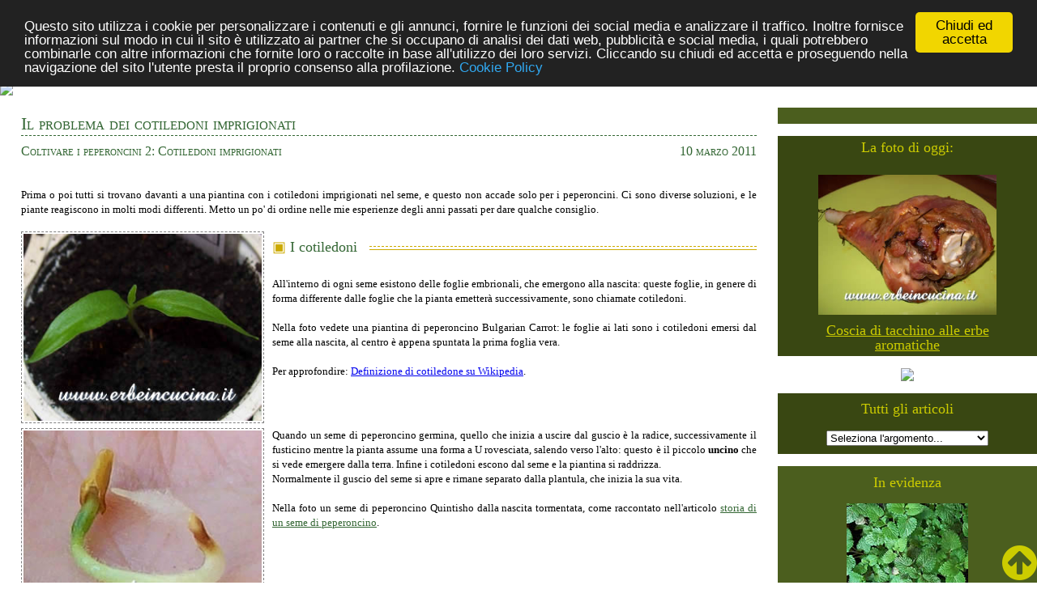

--- FILE ---
content_type: text/html; charset=utf-8
request_url: https://erbeincucina.it/679.html
body_size: 32382
content:


<!DOCTYPE html PUBLIC "-//W3C//DTD XHTML 1.0 Transitional//EN" "http://www.w3.org/TR/xhtml1/DTD/xhtml1-transitional.dtd">



<html xmlns="http://www.w3.org/1999/xhtml" >
<head><title>
	Erbe in cucina - Il problema dei cotiledoni imprigionati
</title><meta name="description" content="Erbe in cucina, esperienze di coltivazione di erbe aromatiche e officinali, peperoncini, pomodori, ortaggi in giardino, terrazzo e balcone." /><meta name="keywords" content="erbe in cucina, erbe, cucina, ricette, ricetta, ricettario, menù, menu, aromatiche, coltivazione, raccolto, conservazione, conservare, peperoncini, essiccare, pomodori, balcone, terrazzo" /><meta name="revisit" content="15 days" /><meta name="Title" content="Erbe in cucina" /><meta name="Abstract" content="Erbe in cucina, esperienze di coltivazione di erbe aromatiche e officinali, peperoncini, vegetali in giardino, terrazzo e balcone." /><meta property="og:locale" content="it_IT" /><meta property="og:locale:alternate" content="en_US" /><meta property="og:type" content="website" /><meta property="og:title" content="Erbe in cucina" /><meta property="og:description" content="Erbe in cucina, esperienze di coltivazione di erbe aromatiche e officinali, peperoncini, pomodori, ortaggi in giardino, terrazzo e balcone." /><meta property="og:url" content="http://www.erbeincucina.it/" /><meta property="og:site_name" content="Erbe in cucina" /><meta property="og:image" content="http://www.erbeincucina.it/public/1146biscottimenta.jpg" /><meta property="og:image" content="http://www.erbeincucina.it/public/1139aneto.jpg" /><meta charset="UTF-8" /><meta name="viewport" content="width=device-width, initial-scale=1" /><link href="screen.css" type="text/css" rel="stylesheet" /><link rel="stylesheet" href="https://cdnjs.cloudflare.com/ajax/libs/font-awesome/4.7.0/css/font-awesome.min.css" /><link href="http://fonts.googleapis.com/css?family=Allan" rel="stylesheet" type="text/css" /><link href="https://fonts.googleapis.com/css?family=Alex+Brush" rel="stylesheet" />


<!-- Begin Cookie Consent plugin by Silktide - http://silktide.com/cookieconsent -->
<script type="text/javascript">
    window.cookieconsent_options = {"message":"Questo sito utilizza i cookie per personalizzare i contenuti e gli annunci, fornire le funzioni dei social media e analizzare il traffico. Inoltre fornisce informazioni sul modo in cui il sito è utilizzato ai partner che si occupano di analisi dei dati web, pubblicità e social media, i quali potrebbero combinarle con altre informazioni che fornite loro o raccolte in base all'utilizzo dei loro servizi. Cliccando su chiudi ed accetta e proseguendo nella navigazione del sito l'utente presta il proprio consenso alla profilazione.","dismiss":"Chiudi ed accetta","learnMore":"Cookie Policy","link":"cookie.aspx","theme":"dark-top"};
</script>

<script type="text/javascript" src="//cdnjs.cloudflare.com/ajax/libs/cookieconsent2/1.0.10/cookieconsent.min.js"></script>

<script type="text/javascript">
// <![CDATA[
cc.initialise({
	cookies: {
		analytics: {},
		advertising: {}
	},
	settings: {
		refreshOnConsent: true,
		ignoreDoNotTrack: false,
		useSSL: false
}
});
// ]]>
</script>
<!-- End Cookie Consent plugin -->
 
</head>
<body>
<form name="aspnetForm" method="post" action="679.html" onsubmit="javascript:return WebForm_OnSubmit();" id="aspnetForm">
<div>
<input type="hidden" name="__EVENTTARGET" id="__EVENTTARGET" value="" />
<input type="hidden" name="__EVENTARGUMENT" id="__EVENTARGUMENT" value="" />
<input type="hidden" name="__LASTFOCUS" id="__LASTFOCUS" value="" />
<input type="hidden" name="__VIEWSTATE" id="__VIEWSTATE" value="/[base64]/[base64]/[base64]/[base64]/[base64]" />
</div>

<script type="text/javascript">
//<![CDATA[
var theForm = document.forms['aspnetForm'];
if (!theForm) {
    theForm = document.aspnetForm;
}
function __doPostBack(eventTarget, eventArgument) {
    if (!theForm.onsubmit || (theForm.onsubmit() != false)) {
        theForm.__EVENTTARGET.value = eventTarget;
        theForm.__EVENTARGUMENT.value = eventArgument;
        theForm.submit();
    }
}
//]]>
</script>


<script src="/WebResource.axd?d=J7FhQdViUVnVCHI6YUrtxnQgYWXjybyvpH2sBKFup9n2XeRB1TFA__OUsCNyxs82CdWhgmGpCkrYXZQ8WWDX-hwm3Wg1&amp;t=638250708092864286" type="text/javascript"></script>


<script src="/WebResource.axd?d=kmMeDuKZ6HC6HXWTd4EMYPiPNEgQrpo1G-Hn-yNdgsg576ss2yy_2iqD6GvylqUmzisG7HwwtM8agV7UoZ93RCfKXeI1&amp;t=638250708092864286" type="text/javascript"></script>
<script type="text/javascript">
//<![CDATA[
function WebForm_OnSubmit() {
if (typeof(ValidatorOnSubmit) == "function" && ValidatorOnSubmit() == false) return false;
return true;
}
//]]>
</script>

<div>

	<input type="hidden" name="__VIEWSTATEGENERATOR" id="__VIEWSTATEGENERATOR" value="4C7EBEAB" />
	<input type="hidden" name="__EVENTVALIDATION" id="__EVENTVALIDATION" value="/wEWFgKfttXpDQLW5MqlDAL428XHDQLo4/r/CAK/uNiHAwK0kpTqBQKkyKKBBgKTh/LQBgKwwOucDwKv46rZBQK/jIC3CQLZsZS8DgLEqIzVDAL57rXADQLt/PqCBQKEsOB7AsvK3IQPAuWY+NIPAqmb1+0BAoKUu+UNAvXQtqMNArqqjtIFMD7Xx0tpEqKQZDoOlsXyhzqknmg=" />
</div>
<!-- Navigation -->
<nav>
  <ul class="topnav" id="myTopnav">
    <li>

<div style="margin-top:10px; margin-left:5px;">
<input type="image" name="ctl00$LanguageSelection1$flagita" id="ctl00_LanguageSelection1_flagita" src="util/flag_ita.gif" alt="Ita" style="border-width:0px;" />
<input type="image" name="ctl00$LanguageSelection1$flageng" id="ctl00_LanguageSelection1_flageng" src="util/flag_eng.gif" alt="Eng" style="border-width:0px;" />
</div>

</li>
    <li><a href="Default.aspx">Home</a></li>
    <li><a href="gallery.aspx">Gallery</a></li>
    <li><a href="ingrediente.aspx">Elenco Ricette</a></li>
    <li><a href="indici.aspx">Navigazione veloce</a></li>
    <li><a href="posttema.aspx?arg=aromatiche">Coltivare erbe aromatiche</a></li>
    <li><a href="posttema.aspx?arg=conservare">Raccolto e conservazione</a></li>
    <li class="icon">
        <a href="javascript:void(0);"  style="font-size:15px;" onclick="myFunction()">&#9776;</a>
    </li>
  </ul>
</nav>
<script>
/* Toggle between adding and removing the "responsive" class to topnav when the user clicks on the icon */
function myFunction() {
    var x = document.getElementById("myTopnav");
    if (x.className === "topnav") {
        x.className += " responsive";
    } else {
        x.className = "topnav";
    }
}
</script>


<!-- Slide Show -->
<div class="slideshow-container">
  <img class="slideimg" src="util/slide1.jpg" />
  <img class="slideimg" src="util/slide2.jpg" />
  <img class="slideimg" src="util/slide3.jpg" />
</div>


<script>
// Automatic Slideshow - change image every 3 seconds
var myIndex = 0;
carousel();

function carousel() {
    var i;
    var x = document.getElementsByClassName("slideimg");
    for (i = 0; i < x.length; i++) {
       x[i].style.display = "none";
    }
    myIndex++;
    if (myIndex > x.length) {myIndex = 1}
    x[myIndex-1].style.display = "block";
    setTimeout(carousel, 3000);
}
</script>



<div="row">
<div class="col-9">
    
    <div id="ctl00_ContentPlaceHolder2_pnlPost">
	
        <table id="ctl00_ContentPlaceHolder2_Post1_DataList1" cellspacing="0" border="0" style="border-collapse:collapse;">
		<tr>
			<td>
    <div class="biancoflor">
      <div class="row">
        <h1><span id="ctl00_ContentPlaceHolder2_Post1_DataList1_ctl00_lblTitolo">Il problema dei cotiledoni imprigionati</span></h1>
        <div class="flottatol">
            <span id="ctl00_ContentPlaceHolder2_Post1_DataList1_ctl00_lblSottotit" class="sottotitolo">Coltivare i peperoncini 2: Cotiledoni imprigionati</span>
        </div>
        <div class="flottator"><span id="ctl00_ContentPlaceHolder2_Post1_DataList1_ctl00_lblData" class="sottotitolo">10 marzo 2011</span></div>
     </div>  
     
        <!-- testo post (parte1)-->
     <div class="row">
        <br /><br />
        <span id="ctl00_ContentPlaceHolder2_Post1_DataList1_ctl00_Label1">Prima o poi tutti si trovano davanti a una piantina con i cotiledoni imprigionati nel seme, e questo non accade solo per i peperoncini. Ci sono diverse soluzioni, e le piante reagiscono in molti modi differenti. Metto un po' di ordine nelle mie esperienze degli anni passati per dare qualche consiglio.<br/>
<br/>
<img class=foto alt='Bulgarian Carrot' src='public/0435bulgarian.jpg' align=left /><h2>I cotiledoni</h2><br/>
All'interno di ogni seme esistono delle foglie embrionali, che emergono alla nascita: queste foglie, in genere di forma differente dalle foglie che la pianta emetterà successivamente, sono chiamate cotiledoni.<br/>
<br/>
Nella foto vedete una piantina di peperoncino Bulgarian Carrot: le foglie ai lati sono i cotiledoni emersi dal seme alla nascita, al centro è appena spuntata la prima foglia vera.<br/>
<br/>
Per approfondire: <a href='http://it.wikipedia.org/wiki/Cotiledone' target=_blank>Definizione di cotiledone su Wikipedia</a>.<br/>
<br/>
<hr class='hid'/><img class=foto alt='Seme Quintisho' src='public/0671seme4.jpg' align=left />Quando un seme di peperoncino germina, quello che inizia a uscire dal guscio è la radice, successivamente il fusticino mentre la pianta assume una forma a U rovesciata, salendo verso l'alto: questo è il piccolo <b>uncino</b> che si vede emergere dalla terra. Infine i cotiledoni escono dal seme e la piantina si raddrizza.<br/>
Normalmente il guscio del seme si apre e rimane separato dalla plantula, che inizia la sua vita.<br/>
<br/>
Nella foto un seme di peperoncino Quintisho dalla nascita tormentata, come raccontato nell'articolo <a href='671.html' class=en>storia di un seme di peperoncino</a>.</span>
      </div><!-- chiude row-->
      
        <!-- pubblicità tra due parti-->
      <div class="marginetop" align="center">
        <script async src="//pagead2.googlesyndication.com/pagead/js/adsbygoogle.js"></script>
        <!-- erbe adat -->
        <ins class="adsbygoogle"
            style="display:block"
            data-ad-client="ca-pub-8234176235991254"
            data-ad-slot="6687804546"
            data-ad-format="auto"></ins>
        <script>
        (adsbygoogle = window.adsbygoogle || []).push({});
        </script>
      </div>
        
        <!-- testo post (parte2)-->
      <div class="row">
       <br /><br />
       <span id="ctl00_ContentPlaceHolder2_Post1_DataList1_ctl00_Label3"><img class=foto alt='Jamy' src='public/0679jamy1.jpg' align=left /><h2>Il problema</h2><br/>
Delle volte invece quando i cotiledoni tentano di emergere rimangono incastrati nel seme, completamente all'interno o in modo parziale.<br/>
Accade perché il guscio del seme è troppo duro, spesso perché si tratta di semi vecchi, ma non sempre: nella foto un seme di peperoncino Jamy, raccolto da me solo sei mesi prima.<br/>
<br/>
I cotiledoni sono rimasti incastrati solo parzialmente, e ho scelto di non intervenire (complice una certa pigrizia e la consapevolezza di avere altri semi con cui ritentare).<br/>
<br/>
<hr class='hid'/><img class=foto alt='Jamy' src='public/0679jamy2.jpg' align=left />In questo caso si è rivelata la strategia vincente: i cotiledoni hanno penato un po' ma a distanza di una settimana hanno avuto la meglio sul guscio del loro seme e il piccolo Jamy ha iniziato a mettere le prime foglie vere.<br/>
<br/>
Attenzione, per quanto possano uscire maltrattati i cotiledoni, questo è <b>il traguardo da raggiungere</b>: lo spuntare delle prime foglie vere. Se la pianta riesce a emetterle sopravviverà, altrimenti la vedrete avvizzire e morire.<br/>
<br/>
<hr class='hid'/><img class=foto alt='Cili Goronong' src='public/0679ciligoro.jpg' align=left />Questo è ciò che è accaduto a questo peperoncino Cili Goronong: il seme ha completamente schiacciato i cotiledoni, e tutta la pianta è lentamente morta.<br/>
Ho tentato più volte di seminare nuovamente i semi che mi erano rimasti di quella varietà, con i trucchi descritti in seguito, ma nessuno di essi è più germinato, segno che erano ormai poco vitali.<br/>
<br/>
<hr class='hid'/><h2>Cosa fare?</h2><br/>
Una risposta che molti coltivatori vi diranno è: nulla, bisogna solo aspettare e vedere come va.<br/>
Se avete parecchi semi è la soluzione che consiglio, se la pianta non sopravvive o non vi soddisfa potete sempre seminarla nuovamente.<br/>
<br/>
<img class=foto alt='Jalapeno Tam' src='public/0679jalapeno.jpg' align=left />In molti casi il problema si risolve da solo e intervenendo inutilmente si corre solo il rischio di dannegiare la plantula.<br/>
Guardate questo piccolo Jalapeno Tam Vera Cruz, il cui seme un po' coriaceo è stato finalmente attraversato dai cotiledoni senza nessun intervento, e senza problemi significativi per la pianta.<br/>
<br/>
<hr class='hid'/>Nel caso in cui avete pochi semi, o avete finalmente fatto germinare una varietà wild o rara dopo un'attesa di parecchie settimane, la parola chiave è <b>pazienza</b>.<br/>
Provare a strappare via il seme con le mani, anche se delle volte è una tentazione irresistibile, raramente porta alla soluzione: intervenendo considerate il rischio di fare più danni che altro.<br/>
<br/>
<img class=foto alt='Cotone' src='public/0024pepimprigionato.jpg' align=left />Una soluzione è tenere il seme bagnato in modo che si ammorbidisca, per esempio facendo cadere più volte al giorno una goccia d'acqua sul seme. Io metto un pezzo di cotone idrofilo bagnato a contatto con il seme, quindi copro il vasetto con della pellicola in modo che l'ambiente sia umido e aspetto.<br/>
<br/>
E' inoltre possibile intervenire con bisturi, pinzette... ammetto che sono cose che non fanno per me, ma molti altri con mani più ferme delle mie e maggiore pazienza ottengono grandi risultati, vale la pena tentare.<br/>
<br/>
<hr class='hid'/><img class=foto alt='Habanero White' src='public/0047habawhite.jpg' align=left /><h2>I cotiledoni si spezzano</h2><br/>
Come non mi stanco mai di ripetere, in tal caso non date la pianta per spacciata finché non la vedete avvizzirsi.<br/>
Le piccole piante sono molto resistenti e spesso riescono comunque a superare il trauma.<br/>
<br/>
Se i cotiledoni sono spezzati solo in parte, la pianta ha buone possibilità di recupero: <b>impiegherà parecchi giorni</b> per emettere le prime foglie vere, ma a quel punto potrete tirare un sospiro di sollievo.<br/>
<br/>
<hr class='hid'/>Se invece i cotiledoni sono rimasti interamente nel seme, la pianta probabilmente morirà. Tuttavia consiglio di non far mancare luce e acqua alla piantina mozzata finché rimane verde e eretta: è difficile dire se la <b>gemma apicale</b> da cui nasceranno le prime foglie vere è stata danneggiata o no.<br/>
<br/>
<img class=foto alt='Lombardo' src='public/0679lombardo.jpg' align=left />Il peperoncino Lombardo nella foto, al momento di emergere dal terreno deve avere avuto un seme particolarmente resistente, e la pianta nello sforzo di raddrizzarsi si è mozzata da sola i cotiledoni.<br/>
<br/>
Ho aspettato quasi un mese, ma il piccolo fusto mozzato ha resistito e ha finalmente prodotto la prima coppia di foglie: crescerà lentamente nelle prime fasi, ma ha tutte le carte in regola per diventare una pianta grande e produttiva questa estate.<br/>
Nel frattempo ho seminato nuovamente questa varietà, ottenendo senza intoppi una piantina integra ma... volete mettere la soddisfazione di osservare questa piccola sopravvissuta?<br/>
<br/>
<hr class='hid'/><img class=foto alt='Semina su carta assorbente' src='public/0648semi.jpg' align=left /><h2>Non è andata bene</h2><br/>
La pianta non è sopravvissuta e volete seminarla nuovamente, ma il problema si ripresenta: evidentemente i semi in vostro possesso sono un po' troppo coriacei. Cosa fare?<br/>
Se avete seminato direttamente in terra, provate la facile soluzione della <a href='412.html' class=en>semina su carta assorbente</a>, valida anche per altri tipi di piante.<br/>
<br/>
Quando il seme germina, interratelo a non meno di mezzo centimetro di profondità (per i peperoncini o piante con semi della stessa dimensione). <br/>
I cotiledoni imprigionati trascineranno il guscio del seme all'interno del terreno, e questo potrebbe aiutarli a liberarsi... ma d'altro canto proprio questo sforzo potrebbe spezzare la pianta, che vedrete uscire dal terreno con i cotiledoni mozzati del tutto o in parte (come è accaduto al peperoncino Lombardo della foto precedente). In tal caso vale il consiglio dato prima: aspettate, potrebbe farcela lo stesso.<br/>
<br/>
<hr class='hid'/><img class=foto alt='Semina su camomilla' src='public/0679camomilla.jpg' align=left />Negli ultimi anni ho sperimentato soluzioni alternative alla semina in terra o su carta assorbente in casi estremi di semi troppo testardi, che possono essere d'aiuto anche quando i semi non vi sembrano vitali.<br/>
<br/>
Provate a tenere da parte le <b>bustine della camomilla</b> o anche del the usate, aprite la carta e ponete i semi sulle foglie triturate e usate per l'infuso, come nella foto.<br/>
E' una soluzione ingombrante e poco pratica, da adottare solo in caso di problemi.<br/>
<br/>
<hr class='hid'/><img class=foto alt='Semina su the' src='public/0679the.jpg' align=left />La camomilla o il the andranno bagnati quasi quotidianamente, perché tenderanno a asciugarsi, ma potreste avere gradite sorprese come questa pianta di paprika nata su una bustina di the Earl Grey, unica germogliata tra decine di semi uguali.<br/>
<br/>
Maggiori dettagli sulla <a href='39.html' class=en>semina su bustine di camomilla</a>.<br/>
<br/>
<hr class='hid'/><img class=foto alt='Semina in acqua' src='public/0679acqua.jpg' align=left />Un altro metodo è <b>seminare i semi in bicchierini d'acqua</b> e lasciarli lì finché i cotiledoni non si sono liberati: in questo stadio della crescita la pianta non ha necessità del nutrimento fornito dal terreno, e potrete trasferirla in terra con un po' di attenzione quando il seme finalmente si è separato.<br/>
<br/>
Questo sistema ha due problemi: il primo di natura pratica riguarda la difficile gestione dei bicchierini, che possono rovesciarsi, confondersi e ingombrano non poco.<br/>
Inoltre come vedete dalla foto le piante nate in acqua si sviluppano in modo aggrovigliato e confuso, e interrarle non è semplice.<br/>
<br/>
<hr class='hid'/><img class=foto alt='Tomatillo' src='public/0679tomatillo.jpg' align=left /><h2>Cotiledoni dei pomodori e altre piante</h2><br/>
Il problema non si presenta solo con i peperoncini: per tutte le solanacee come pomodori, melanzane, peperoni e il <b>tomatillo</b> nella foto, valgono le indicazioni viste finora.<br/>
<br/>
<hr class='hid'/><img class=foto alt='Pomodoro Tiny Tim' src='public/0679tinytim.jpg' align=left />Non è una regola fissa, ma spesso le dimensioni dei semi di pomodori e peperoncini rispecchiano quelle del frutto. Nel caso di piante come il <b>pomodoro Tiny Tim</b> nella foto, che produce grappoli di pomodorini di dimensioni veramente ridotte, i semi sono veramente minuscoli e se il guscio è duro intervenire è pressochè impossibile.<br/>
Come visto per i peperoncini però, l'importante è pazientare: il pomodoro nella foto di cui si notano i cotiledoni parzialmente mozzati ha tardato molto a produrre le prime foglie vere, ma pur essendo in ritardo rispetto alle altre piante è comunque riuscito a sopravvivere e ha tutte le carte in regola per diventare una pianta forte e produttiva.<br/>
<br/>
<hr class='hid'/><img class=foto alt='Okra' src='public/0679okra.jpg' align=left />Il problema dei cotiledoni imprigionati si presenta quasi sistematicamente con semi dai gusci particolarmente duri, come quelli dell'<b>okra</b> nella foto.<br/>
<br/>
<hr class='hid'/><img class=foto alt='Ravanello' src='public/0679ravanello.jpg' align=left />Anche nel caso di questo <b>ravanello</b> però, i cotiledoni sono robusti e carnosi, più spessi di quelli dei peperoncini, e riescono a spezzare il seme senza problemi.<br/>
<br/>
<hr class='hid'/><img class=foto alt='Murupi Amarela tricotiledone' src='public/0679murupi.jpg' align=left />Per farsi perdonare, delle volte la natura regala piccole sorprese, come questo peperoncino Murupi Amarela con tre cotiledoni anziché due.<br/>
Una pianta <b>tricotiledone</b> è sana e normale, non preoccupatevi, presto emetterà coppie di foglie vere come tutte le altre.<br/>
<br/>
<hr class='hid'/><h2>Coltivare i peperoncini</h2><br/>
<img src='public/bannerpep.jpg' alt='Coltivare i peperoncini' /><br/>
<br/>
<table width=100%><tr><td><a href='412.html' class=en>Coltivare i peperoncini 1:<br/>
La semina</a></td><td align=center><a href='276.html' class=en>Coltivare i peperoncini<br/>
Indice</a></td><td align=right><a href='157.html' class=en>Coltivare i peperoncini 3:<br/>
Il trapianto</a></td></tr></table><br/>
<br/>
<hr/><br/>
<img class=thumb alt='Semina protetta' src='public/0486.jpg' align=left /><br/>
Un anno fa: <a href='486.html' class=en>Marzo in giardino e in terrazzo</a><br/>
<br/>
Tre anni fa: <a href='41.html' class=en>Il risveglio del trifoglio</a></span>
        
        <!-- tags -->
    	
     </div>	<!-- row2-->
    	
    <div class="row">	
    	<div class="verdechiaro row marginetop padded" style="text-align:left">
            <!-- post correlati -->
    	    <b>Potrebbe interessarvi...</b>
    	    <br /><br />
    	    <table id="ctl00_ContentPlaceHolder2_Post1_DataList1_ctl00_linkpostthumb1_DataList1" cellspacing="10" border="0">
				<tr>
					<td valign="top">
    <div class="row">
        <div class="articoloimg"><a href='671.html'>                
            <img src='http://www.erbeincucina.it/public/0671.jpg' class="nobordo" /></a>
        </div>
        <div class="articolotit" style="padding-right:20px;">
            <a href='671.html' class="giallo abold">
                Storia di un seme di peperoncino</a>
            <div id="ctl00_ContentPlaceHolder2_Post1_DataList1_ctl00_linkpostthumb1_DataList1_ctl00_Panel1">
						
                <br /><br />    
                <i>Coltivare i peperoncini</i>
            
					</div>
        </div>
    </div>
    </td><td valign="top">
    <div class="row">
        <div class="articoloimg"><a href='636.html'>                
            <img src='http://www.erbeincucina.it/public/0636.jpg' class="nobordo" /></a>
        </div>
        <div class="articolotit" style="padding-right:20px;">
            <a href='636.html' class="giallo abold">
                Ricetta: Marmellata di peperoni e peperoncino</a>
            <div id="ctl00_ContentPlaceHolder2_Post1_DataList1_ctl00_linkpostthumb1_DataList1_ctl01_Panel1">
						
                <br /><br />    
                <i>Marmellate piccanti</i>
            
					</div>
        </div>
    </div>
    </td>
				</tr>
			</table>    
        </div>

        <!-- riga con numero commenti nascosta
        <div>
            <div class="flottatol">
	    	    0 
	    	    commenti
	    	</div>
		</div>-->

     </div>		<!-- chiude row 3-->
    </div>            
  </td>
		</tr>
	</table>


       
        <div class="row" style="margin:0px 15px 0px 15px;padding:0px 10px 0px 10px;">
            

<h2><span id="ctl00_ContentPlaceHolder2_galleryelenco2_lblTitolo">Gallery correlate</span></h2>

<div class="row">

        <div class="flottatol padded marginetop" style="width:200px; height:170px; text-align:center; vertical-align:top;">
               <a href='bulgariancarrot.html' class="nero">
               <img src='schede/bulgariancarrot-th.jpg' class="nobordo" /><br />
               Bulgarian Carrot</a>
           </div>    
    
        <div class="flottatol padded marginetop" style="width:200px; height:170px; text-align:center; vertical-align:top;">
               <a href='jalaptam.html' class="nero">
               <img src='schede/jalaptam-th.jpg' class="nobordo" /><br />
               Jalapeno Tam Vera Cruz</a>
           </div>    
    
        <div class="flottatol padded marginetop" style="width:200px; height:170px; text-align:center; vertical-align:top;">
               <a href='jamy.html' class="nero">
               <img src='schede/jamy-th.jpg' class="nobordo" /><br />
               Jamy</a>
           </div>    
    
        <div class="flottatol padded marginetop" style="width:200px; height:170px; text-align:center; vertical-align:top;">
               <a href='lombardo.html' class="nero">
               <img src='schede/lombardo-th.jpg' class="nobordo" /><br />
               Lombardo</a>
           </div>    
    
        <div class="flottatol padded marginetop" style="width:200px; height:170px; text-align:center; vertical-align:top;">
               <a href='okra.html' class="nero">
               <img src='schede/okra-th.jpg' class="nobordo" /><br />
               Okra</a>
           </div>    
    
        <div class="flottatol padded marginetop" style="width:200px; height:170px; text-align:center; vertical-align:top;">
               <a href='pomodorotinytim.html' class="nero">
               <img src='schede/pomodorotinytim-th.jpg' class="nobordo" /><br />
               Pomodoro Tiny Tim</a>
           </div>    
    
        <div class="flottatol padded marginetop" style="width:200px; height:170px; text-align:center; vertical-align:top;">
               <a href='quintisho.html' class="nero">
               <img src='schede/quintisho-th.jpg' class="nobordo" /><br />
               Quintisho</a>
           </div>    
    
        <div class="flottatol padded marginetop" style="width:200px; height:170px; text-align:center; vertical-align:top;">
               <a href='tomatillo.html' class="nero">
               <img src='schede/tomatillo-th.jpg' class="nobordo" /><br />
               Tomatillo</a>
           </div>    
        
</div>

        </div>
        
        <div class="row"></div>
        

<div class="verdechiaro padded margine">
    <div align=center>
        <script async src="//pagead2.googlesyndication.com/pagead/js/adsbygoogle.js"></script>
        <!-- erbe verdechiaro adat -->
        <ins class="adsbygoogle"
            style="display:block"
            data-ad-client="ca-pub-8234176235991254"
            data-ad-slot="2485676943"
             data-ad-format="auto"></ins>
        <script>
        (adsbygoogle = window.adsbygoogle || []).push({});
        </script>
    </div> 
    <br /><br />


    


    
    <span class="giallo titolo">Aggiungi un commento</span>
    <div id="ctl00_ContentPlaceHolder2_Vedicommenti1_pnlFaq">
		
            Date prima un'occhiata alla pagina delle <a class="giallo" href="faq.aspx">FAQ</a> per trovare subito una risposta alle domande più comuni.<br /><br />
    
	</div>
    
     <div class="col-4 margineresp">
        <textarea name="ctl00$ContentPlaceHolder2$Vedicommenti1$InsTesto" rows="2" cols="20" id="ctl00_ContentPlaceHolder2_Vedicommenti1_InsTesto" class="tboxcomm" style="height:150px;width:90%;"></textarea><br />
        <span id="ctl00_ContentPlaceHolder2_Vedicommenti1_valTesto" style="color:Red;visibility:hidden;">Inserire commento</span>
    </div>
 
    <!--   recaptcha -->
    <div class="col-4 margineresp">
        <script type="text/javascript">
			var RecaptchaOptions = {
				theme : 'white',
				tabindex : 0
			};

	</script><script type="text/javascript" src="https://www.google.com/recaptcha/api/challenge?k=6LdN8-cSAAAAAN0OmJh24j8sFFflD1EZ1Kqit5fk">

	</script><noscript>
			<iframe src="https://www.google.com/recaptcha/api/noscript?k=6LdN8-cSAAAAAN0OmJh24j8sFFflD1EZ1Kqit5fk" width="500" height="300" frameborder="0">

			</iframe><br /><textarea name="recaptcha_challenge_field" rows="3" cols="40"></textarea><input name="recaptcha_response_field" value="manual_challenge" type="hidden" />
	</noscript>
        <br /><br />
        Per commentare inserire le scritte della foto nella casella sottostante.
    </div> 
    
    <div class="col-3 margineresp" style="text-align:right;padding-right:15px;"> 
        Autore: 
            <input name="ctl00$ContentPlaceHolder2$Vedicommenti1$insAutore" type="text" id="ctl00_ContentPlaceHolder2_Vedicommenti1_insAutore" class="tboxcomm" /><br />
        <span id="ctl00_ContentPlaceHolder2_Vedicommenti1_valAutore" style="color:Red;visibility:hidden;">Autore mancante</span><br />
        Mail: <input name="ctl00$ContentPlaceHolder2$Vedicommenti1$insMail" type="text" id="ctl00_ContentPlaceHolder2_Vedicommenti1_insMail" class="tboxcomm" /><br />
        <span id="ctl00_ContentPlaceHolder2_Vedicommenti1_valMail" style="color:Red;visibility:hidden;">Mail mancante</span><br />
        URL: <input name="ctl00$ContentPlaceHolder2$Vedicommenti1$insUrl" type="text" id="ctl00_ContentPlaceHolder2_Vedicommenti1_insUrl" class="tboxcomm" /><br /><br />      
        <input type="submit" name="ctl00$ContentPlaceHolder2$Vedicommenti1$btnInserisci" value="Inserisci" onclick="javascript:WebForm_DoPostBackWithOptions(new WebForm_PostBackOptions(&quot;ctl00$ContentPlaceHolder2$Vedicommenti1$btnInserisci&quot;, &quot;&quot;, true, &quot;Ins&quot;, &quot;&quot;, false, false))" id="ctl00_ContentPlaceHolder2_Vedicommenti1_btnInserisci" style="width:90px;" />
        <input type="submit" name="ctl00$ContentPlaceHolder2$Vedicommenti1$btnPulisci" value="Annulla" id="ctl00_ContentPlaceHolder2_Vedicommenti1_btnPulisci" style="width:90px;" />
    </div>

    <div class="row"></div>
</div>


        

<div class="biancoflor">
    <h2><span id="ctl00_ContentPlaceHolder2_Linkpostdescr1_Label1">Ultimi articoli</span></h2>
    
    <table id="ctl00_ContentPlaceHolder2_Linkpostdescr1_DataList1" cellspacing="0" border="0" style="border-collapse:collapse;">
		<tr>
			<td>
		    <font Style="font-weight:bold;"><a href='1176.html' class=en>Ricetta: Crackers ai fiori di sambuco</a></font>
		             <!-- - <span id="ctl00_ContentPlaceHolder2_Linkpostdescr1_DataList1_ctl00_lblData">27 marzo 2018</span>-->

            <div id="ctl00_ContentPlaceHolder2_Linkpostdescr1_DataList1_ctl00_pnlDescr">
				
	    	    Biscotti salati e sfoglie alle erbe
    		    <br />
                Ho voluto preparare dei crackers all'olio d'oliva per la mia famiglia, ma devo ammettere che io stessa mi sono sorpresa del risultato. I cracker fatti in casa non solo sono...
            
			</div>

		    <br />
		</td>
		</tr><tr>
			<td>
		    <font Style="font-weight:bold;"><a href='1175.html' class=en>Fiore di rucola</a></font>
		             <!-- - <span id="ctl00_ContentPlaceHolder2_Linkpostdescr1_DataList1_ctl01_lblData">15 marzo 2018</span>-->

            <div id="ctl00_ContentPlaceHolder2_Linkpostdescr1_DataList1_ctl01_pnlDescr">
				
	    	    I fiori che non vi aspettate
    		    <br />
                La primavera si avvicina, e molte piante seminate in autunno giungono alla fine del loro ciclo vitale con la fioritura. Quando questo accade, la pianta inizia a svilupparsi in...
            
			</div>

		    <br />
		</td>
		</tr><tr>
			<td>
		    <font Style="font-weight:bold;"><a href='1174.html' class=en>Ricetta: Zuppa di cozze al crescione</a></font>
		             <!-- - <span id="ctl00_ContentPlaceHolder2_Linkpostdescr1_DataList1_ctl02_lblData">28 gennaio 2018</span>-->

            <div id="ctl00_ContentPlaceHolder2_Linkpostdescr1_DataList1_ctl02_pnlDescr">
				
	    	    Pesce e frutti di mare alle erbe aromatiche
    		    <br />
                Una ricetta ispirata alla celebre soupe de moules bretone, con l'aggiunta di un mazzetto di crescione d'acqua per contrastare la dolcezza delle cozze e della cipolla, resa cremosa...
            
			</div>

		    <br />
		</td>
		</tr><tr>
			<td>
		    <font Style="font-weight:bold;"><a href='1173.html' class=en>Il pepe rosa</a></font>
		             <!-- - <span id="ctl00_ContentPlaceHolder2_Linkpostdescr1_DataList1_ctl03_lblData">26 gennaio 2018</span>-->

            <div id="ctl00_ContentPlaceHolder2_Linkpostdescr1_DataList1_ctl03_pnlDescr">
				
	    	    Spezie viste da vicino
    		    <br />
                Il pepe rosa si ottiene dai frutti di un albero, detto comunemente albero di pepe rosa (Shinus molle) o anche falso pepe, originario degli altopiani dell'America meridionale. La...
            
			</div>

		    <br />
		</td>
		</tr><tr>
			<td>
		    <font Style="font-weight:bold;"><a href='1172.html' class=en>Ricetta: Burritos di pollo al coriandolo e cumino</a></font>
		             <!-- - <span id="ctl00_ContentPlaceHolder2_Linkpostdescr1_DataList1_ctl04_lblData">25 gennaio 2018</span>-->

            <div id="ctl00_ContentPlaceHolder2_Linkpostdescr1_DataList1_ctl04_pnlDescr">
				
	    	    Crepes, pancakes e tortillas alle erbe
    		    <br />
                I burritos sono una ricetta di origine messicana, che è stata reinterpretata e resa famosa nel mondo dalla cucina tex-mex. Tipico street food preparato in versioni sempre diverse,...
            
			</div>

		    <br />
		</td>
		</tr>
	</table>
</div>

        
    
</div>
    
    


</div>
    
<div class="col-3">
    <div class="verdechiaro padded testocentro marginetop">
         <script type="text/javascript"><!--
         google_ad_client = "ca-pub-8234176235991254";
         /* erbe 200x200verdechiaro */
         google_ad_slot = "3090253815";
         google_ad_width = 200;
         google_ad_height = 200;
         //-->
         </script>
         <script type="text/javascript"
         src="http://pagead2.googlesyndication.com/pagead/show_ads.js">
         </script>
    </div>

    <!-- foto del giorno -->
    <div id="ctl00_pnlfoto">
	
    <div class="verdescuro">
        <table id="ctl00_Fotodelgiorno1_DataList1" class="centrato marginetop" cellspacing="0" cellpadding="5" border="0" style="height:225px;width:250px;border-collapse:collapse;">
		<tr>
			<td class="giallo titolo" align="center">
        La foto di oggi:
    </td>
		</tr><tr>
			<td align="center" valign="top">
        <a href='437.html'>
            <img src='public/0437cotto.jpg' width=220 style="padding-bottom:10px; padding-top:15px;"  /></a>
        <br />
        <a href='437.html'  class="giallo titolo">Coscia di tacchino alle erbe aromatiche</a><br />
    </td>
		</tr>
	</table>  

    </div>
    
</div>
    
       
    
    <!-- isegretidelthe -->
    <div style="width:100%; text-align:center;">
    <a href="http://www.isegretidelthe.it/" >
        <img src="util/segreti.jpg" class="resp500" /></a>
    </div>
    
    <div class="verdescurodrop">
        <span class="giallo titolo">Tutti gli articoli</span>
        <br /><br />
        <select name="ctl00$droptema1$drpPosttema" onchange="javascript:setTimeout('__doPostBack(\'ctl00$droptema1$drpPosttema\',\'\')', 0)" id="ctl00_droptema1_drpPosttema" style="width:200px;">
	<option selected="selected" value="0">Seleziona l'argomento...</option>
	<option value="aromatiche">Coltivare erbe aromatiche</option>
	<option value="conservare">Raccolto e conservazione</option>
	<option value="ingiardino">Ogni mese in giardino</option>
	<option value="peperoncini">Coltivare peperoncini</option>
	<option value="ricetteerbe">Ricette con le erbe</option>
	<option value="ricettepep">Ricette piccanti</option>
	<option value="ricettespez">Ricette con le spezie</option>
	<option value="ricettevari">Altre ricette</option>
	<option value="spezie">Coltivare le spezie</option>
	<option value="vari">Dissertazioni sul tema</option>
	<option value="vegetali">Vegetali e frutta</option>

</select>



    </div>    

    <!--in evidenza-->
    <div class="verdechiaro marginetop padded">
        <table id="ctl00_inevidenza1_DataList1" class="centrato" cellspacing="0" border="0" style="width:210px;border-collapse:collapse;">
	<tr>
		<td class="giallo titolo" align="center">
        In evidenza
    </td>
	</tr><tr>
		<td align="center">
        <a href='evidenza.aspx?id=melissa'>
            <img src='http://www.erbeincucina.it/public/evidenza/melissa.jpg' vspace="15" /></a>
        <br />
        <a href='evidenza.aspx?id=melissa' class="giallo titolo">La melissa</a><br />
    </td>
	</tr>
</table>  

    </div>
    
    <!--ContentPlaceHolder3-->
    
    <div class="margine row" align="center">
        <table id="ctl00_ContentPlaceHolder3_Fotoindici1_DataList1" cellspacing="0" border="0" style="width:270px;border-collapse:collapse;">
	<tr>
		<td>
        <a href='393.html' class=ybold>
        <img src='public/coltivareerbe.jpg' width="270" />
        </a>
    </td>
	</tr>
</table>  

    </div>
    
    <div class="strisciagallery row">
        <table id="ctl00_ContentPlaceHolder3_gallerystriscia1_DataList1" cellspacing="0" border="0" style="width:100%;border-collapse:collapse;">
	<tr>
		<td class="titolo">
        <span id="ctl00_ContentPlaceHolder3_gallerystriscia1_DataList1_ctl00_Label1">Gallery erbe aromatiche</span>
        <br /><br />
    </td>
	</tr><tr>
		<td>
		<a href='agliocinese.html' class="en" style="font-weight:normal;"><span id="ctl00_ContentPlaceHolder3_gallerystriscia1_DataList1_ctl01_lblPianta">Aglio cinese (Nira)</span></a>
    </td>
	</tr><tr>
		<td>
		<a href='alloro.html' class="en" style="font-weight:normal;"><span id="ctl00_ContentPlaceHolder3_gallerystriscia1_DataList1_ctl02_lblPianta">Alloro</span></a>
    </td>
	</tr><tr>
		<td>
		<a href='basilicocannella.html' class="en" style="font-weight:normal;"><span id="ctl00_ContentPlaceHolder3_gallerystriscia1_DataList1_ctl03_lblPianta">Basilico cannella</span></a>
    </td>
	</tr><tr>
		<td>
		<a href='citronella.html' class="en" style="font-weight:normal;"><span id="ctl00_ContentPlaceHolder3_gallerystriscia1_DataList1_ctl04_lblPianta">Citronella (Erba della Pampa)</span></a>
    </td>
	</tr><tr>
		<td>
		<a href='gelsomino.html' class="en" style="font-weight:normal;"><span id="ctl00_ContentPlaceHolder3_gallerystriscia1_DataList1_ctl05_lblPianta">Gelsomino</span></a>
    </td>
	</tr><tr>
		<td>
		<a href='lavanda.html' class="en" style="font-weight:normal;"><span id="ctl00_ContentPlaceHolder3_gallerystriscia1_DataList1_ctl06_lblPianta">Lavanda</span></a>
    </td>
	</tr><tr>
		<td>
		<a href='liquirizia.html' class="en" style="font-weight:normal;"><span id="ctl00_ContentPlaceHolder3_gallerystriscia1_DataList1_ctl07_lblPianta">Liquirizia</span></a>
    </td>
	</tr><tr>
		<td>
		<a href='melissa.html' class="en" style="font-weight:normal;"><span id="ctl00_ContentPlaceHolder3_gallerystriscia1_DataList1_ctl08_lblPianta">Melissa</span></a>
    </td>
	</tr><tr>
		<td>
		<a href='mirto.html' class="en" style="font-weight:normal;"><span id="ctl00_ContentPlaceHolder3_gallerystriscia1_DataList1_ctl09_lblPianta">Mirto</span></a>
    </td>
	</tr><tr>
		<td>
		<a href='rosa.html' class="en" style="font-weight:normal;"><span id="ctl00_ContentPlaceHolder3_gallerystriscia1_DataList1_ctl10_lblPianta">Rosa</span></a>
    </td>
	</tr><tr>
		<td>
		<a href='salvcoccinea.html' class="en" style="font-weight:normal;"><span id="ctl00_ContentPlaceHolder3_gallerystriscia1_DataList1_ctl11_lblPianta">Salvia Coccinea</span></a>
    </td>
	</tr><tr>
		<td>
		<a href='sedano.html' class="en" style="font-weight:normal;"><span id="ctl00_ContentPlaceHolder3_gallerystriscia1_DataList1_ctl12_lblPianta">Sedano</span></a>
    </td>
	</tr><tr>
		<td>
		<a href='timoserpillo.html' class="en" style="font-weight:normal;"><span id="ctl00_ContentPlaceHolder3_gallerystriscia1_DataList1_ctl13_lblPianta">Timo Serpillo</span></a>
    </td>
	</tr><tr>
		<td>
		<a href='acetosa.html' class="en" style="font-weight:normal;"><span id="ctl00_ContentPlaceHolder3_gallerystriscia1_DataList1_ctl14_lblPianta">Acetosa</span></a>
    </td>
	</tr><tr>
		<td>
		<a href='acetosrossa.html' class="en" style="font-weight:normal;"><span id="ctl00_ContentPlaceHolder3_gallerystriscia1_DataList1_ctl15_lblPianta">Acetosa rossa (Romice rosso)</span></a>
    </td>
	</tr><tr>
		<td>
		<a href='achiote.html' class="en" style="font-weight:normal;"><span id="ctl00_ContentPlaceHolder3_gallerystriscia1_DataList1_ctl16_lblPianta">Achiote (Annatto)</span></a>
    </td>
	</tr><tr>
		<td>
		<a href='agliosat.html' class="en" style="font-weight:normal;"><span id="ctl00_ContentPlaceHolder3_gallerystriscia1_DataList1_ctl17_lblPianta">Aglio</span></a>
    </td>
	</tr><tr>
		<td>
		<a href='ajwain.html' class="en" style="font-weight:normal;"><span id="ctl00_ContentPlaceHolder3_gallerystriscia1_DataList1_ctl18_lblPianta">Ajwain o Ajowan</span></a>
    </td>
	</tr><tr>
		<td>
		<a href='altea.html' class="en" style="font-weight:normal;"><span id="ctl00_ContentPlaceHolder3_gallerystriscia1_DataList1_ctl19_lblPianta">Altea</span></a>
    </td>
	</tr><tr>
		<td>
		<a href='aneto.html' class="en" style="font-weight:normal;"><span id="ctl00_ContentPlaceHolder3_gallerystriscia1_DataList1_ctl20_lblPianta">Aneto</span></a>
    </td>
	</tr><tr>
		<td>
		<a href='angelica.html' class="en" style="font-weight:normal;"><span id="ctl00_ContentPlaceHolder3_gallerystriscia1_DataList1_ctl21_lblPianta">Angelica</span></a>
    </td>
	</tr><tr>
		<td>
		<a href='animenta.html' class="en" style="font-weight:normal;"><span id="ctl00_ContentPlaceHolder3_gallerystriscia1_DataList1_ctl22_lblPianta">Anice menta</span></a>
    </td>
	</tr><tr>
		<td>
		<a href='anice.html' class="en" style="font-weight:normal;"><span id="ctl00_ContentPlaceHolder3_gallerystriscia1_DataList1_ctl23_lblPianta">Anice verde</span></a>
    </td>
	</tr><tr>
		<td>
		<a href='basilicoo.html' class="en" style="font-weight:normal;"><span id="ctl00_ContentPlaceHolder3_gallerystriscia1_DataList1_ctl24_lblPianta">Basilico</span></a>
    </td>
	</tr><tr>
		<td>
		<a href='basilicospice.html' class="en" style="font-weight:normal;"><span id="ctl00_ContentPlaceHolder3_gallerystriscia1_DataList1_ctl25_lblPianta">Basilico americano</span></a>
    </td>
	</tr><tr>
		<td>
        ...<br />
      <a href="gallery.aspx" class="enbold">Gallery completa...</a>
    </td>
	</tr>
</table>
    </div>
    
    <div class="strisciagallery row">
        <table id="ctl00_ContentPlaceHolder3_gallerystriscia2_DataList1" cellspacing="0" border="0" style="width:100%;border-collapse:collapse;">
	<tr>
		<td class="titolo">
        <span id="ctl00_ContentPlaceHolder3_gallerystriscia2_DataList1_ctl00_Label1">Gallery peperoncini</span>
        <br /><br />
    </td>
	</tr><tr>
		<td>
		<a href='ajiamarillo.html' class="en" style="font-weight:normal;"><span id="ctl00_ContentPlaceHolder3_gallerystriscia2_DataList1_ctl01_lblPianta">Aji Amarillo</span></a>
    </td>
	</tr><tr>
		<td>
		<a href='ajibenito.html' class="en" style="font-weight:normal;"><span id="ctl00_ContentPlaceHolder3_gallerystriscia2_DataList1_ctl02_lblPianta">Aji Benito</span></a>
    </td>
	</tr><tr>
		<td>
		<a href='ajiblancocristal.html' class="en" style="font-weight:normal;"><span id="ctl00_ContentPlaceHolder3_gallerystriscia2_DataList1_ctl03_lblPianta">Aji Blanco Cristal</span></a>
    </td>
	</tr><tr>
		<td>
		<a href='ajibrazilian.html' class="en" style="font-weight:normal;"><span id="ctl00_ContentPlaceHolder3_gallerystriscia2_DataList1_ctl04_lblPianta">Aji Brazilian Starfish</span></a>
    </td>
	</tr><tr>
		<td>
		<a href='ajicristalred.html' class="en" style="font-weight:normal;"><span id="ctl00_ContentPlaceHolder3_gallerystriscia2_DataList1_ctl05_lblPianta">Aji Cristal Red</span></a>
    </td>
	</tr><tr>
		<td>
		<a href='ajihabanero.html' class="en" style="font-weight:normal;"><span id="ctl00_ContentPlaceHolder3_gallerystriscia2_DataList1_ctl06_lblPianta">Aji Habanero</span></a>
    </td>
	</tr><tr>
		<td>
		<a href='ajipanca.html' class="en" style="font-weight:normal;"><span id="ctl00_ContentPlaceHolder3_gallerystriscia2_DataList1_ctl07_lblPianta">Aji Panca Red</span></a>
    </td>
	</tr><tr>
		<td>
		<a href='ajipineapple.html' class="en" style="font-weight:normal;"><span id="ctl00_ContentPlaceHolder3_gallerystriscia2_DataList1_ctl08_lblPianta">Aji Pineapple</span></a>
    </td>
	</tr><tr>
		<td>
		<a href='ajiyellow.html' class="en" style="font-weight:normal;"><span id="ctl00_ContentPlaceHolder3_gallerystriscia2_DataList1_ctl09_lblPianta">Aji Yellow</span></a>
    </td>
	</tr><tr>
		<td>
		<a href='anaheim.html' class="en" style="font-weight:normal;"><span id="ctl00_ContentPlaceHolder3_gallerystriscia2_DataList1_ctl10_lblPianta">Anaheim</span></a>
    </td>
	</tr><tr>
		<td>
		<a href='aurora.html' class="en" style="font-weight:normal;"><span id="ctl00_ContentPlaceHolder3_gallerystriscia2_DataList1_ctl11_lblPianta">Aurora</span></a>
    </td>
	</tr><tr>
		<td>
		<a href='aussieblack.html' class="en" style="font-weight:normal;"><span id="ctl00_ContentPlaceHolder3_gallerystriscia2_DataList1_ctl12_lblPianta">Aussie Black</span></a>
    </td>
	</tr><tr>
		<td>
		<a href='bananasweet.html' class="en" style="font-weight:normal;"><span id="ctl00_ContentPlaceHolder3_gallerystriscia2_DataList1_ctl13_lblPianta">Banana Sweet</span></a>
    </td>
	</tr><tr>
		<td>
		<a href='bhutjolokia.html' class="en" style="font-weight:normal;"><span id="ctl00_ContentPlaceHolder3_gallerystriscia2_DataList1_ctl14_lblPianta">Bhut Jolokia (Ghost)</span></a>
    </td>
	</tr><tr>
		<td>
		<a href='bishopshat.html' class="en" style="font-weight:normal;"><span id="ctl00_ContentPlaceHolder3_gallerystriscia2_DataList1_ctl15_lblPianta">Bishop's Hat</span></a>
    </td>
	</tr><tr>
		<td>
        ...<br />
      <a href="gallery.aspx?g=pep" class="enbold">Gallery completa...</a>
    </td>
	</tr>
</table>
    </div>
    
    
    <div class="strisciagallery row">
        <table id="ctl00_ContentPlaceHolder3_gallerystriscia3_DataList1" cellspacing="0" border="0" style="width:100%;border-collapse:collapse;">
	<tr>
		<td class="titolo">
        <span id="ctl00_ContentPlaceHolder3_gallerystriscia3_DataList1_ctl00_Label1">Gallery verdure e frutta</span>
        <br /><br />
    </td>
	</tr><tr>
		<td>
		<a href='barbabietola.html' class="en" style="font-weight:normal;"><span id="ctl00_ContentPlaceHolder3_gallerystriscia3_DataList1_ctl01_lblPianta">Barbabietola</span></a>
    </td>
	</tr><tr>
		<td>
		<a href='carotabianca.html' class="en" style="font-weight:normal;"><span id="ctl00_ContentPlaceHolder3_gallerystriscia3_DataList1_ctl02_lblPianta">Carota bianca</span></a>
    </td>
	</tr><tr>
		<td>
		<a href='carotarossa.html' class="en" style="font-weight:normal;"><span id="ctl00_ContentPlaceHolder3_gallerystriscia3_DataList1_ctl03_lblPianta">Carota rossa</span></a>
    </td>
	</tr><tr>
		<td>
		<a href='carotaviola.html' class="en" style="font-weight:normal;"><span id="ctl00_ContentPlaceHolder3_gallerystriscia3_DataList1_ctl04_lblPianta">Carota violetta</span></a>
    </td>
	</tr><tr>
		<td>
		<a href='cipollab.html' class="en" style="font-weight:normal;"><span id="ctl00_ContentPlaceHolder3_gallerystriscia3_DataList1_ctl05_lblPianta">Cipolla bianca e colorata</span></a>
    </td>
	</tr><tr>
		<td>
		<a href='melonecantalupo.html' class="en" style="font-weight:normal;"><span id="ctl00_ContentPlaceHolder3_gallerystriscia3_DataList1_ctl06_lblPianta">Melone Cantalupo</span></a>
    </td>
	</tr><tr>
		<td>
		<a href='pastinaca.html' class="en" style="font-weight:normal;"><span id="ctl00_ContentPlaceHolder3_gallerystriscia3_DataList1_ctl07_lblPianta">Pastinaca</span></a>
    </td>
	</tr><tr>
		<td>
		<a href='patata.html' class="en" style="font-weight:normal;"><span id="ctl00_ContentPlaceHolder3_gallerystriscia3_DataList1_ctl08_lblPianta">Patata</span></a>
    </td>
	</tr><tr>
		<td>
		<a href='spinacnz.html' class="en" style="font-weight:normal;"><span id="ctl00_ContentPlaceHolder3_gallerystriscia3_DataList1_ctl09_lblPianta">Spinaci della Nuova Zelanda</span></a>
    </td>
	</tr><tr>
		<td>
		<a href='albicocco.html' class="en" style="font-weight:normal;"><span id="ctl00_ContentPlaceHolder3_gallerystriscia3_DataList1_ctl10_lblPianta">Albicocco</span></a>
    </td>
	</tr><tr>
		<td>
		<a href='alchenchengi.html' class="en" style="font-weight:normal;"><span id="ctl00_ContentPlaceHolder3_gallerystriscia3_DataList1_ctl11_lblPianta">Alchenchengi</span></a>
    </td>
	</tr><tr>
		<td>
		<a href='arancioa.html' class="en" style="font-weight:normal;"><span id="ctl00_ContentPlaceHolder3_gallerystriscia3_DataList1_ctl12_lblPianta">Arancio Amaro</span></a>
    </td>
	</tr><tr>
		<td>
		<a href='atreplice.html' class="en" style="font-weight:normal;"><span id="ctl00_ContentPlaceHolder3_gallerystriscia3_DataList1_ctl13_lblPianta">Atreplice</span></a>
    </td>
	</tr><tr>
		<td>
		<a href='tatsoi.html' class="en" style="font-weight:normal;"><span id="ctl00_ContentPlaceHolder3_gallerystriscia3_DataList1_ctl14_lblPianta">Bok Choi (Tatsoi)</span></a>
    </td>
	</tr><tr>
		<td>
		<a href='cappero.html' class="en" style="font-weight:normal;"><span id="ctl00_ContentPlaceHolder3_gallerystriscia3_DataList1_ctl15_lblPianta">Cappero</span></a>
    </td>
	</tr><tr>
		<td>
		<a href='cardogigante.html' class="en" style="font-weight:normal;"><span id="ctl00_ContentPlaceHolder3_gallerystriscia3_DataList1_ctl16_lblPianta">Cardo gigante</span></a>
    </td>
	</tr><tr>
		<td>
		<a href='carotagialla.html' class="en" style="font-weight:normal;"><span id="ctl00_ContentPlaceHolder3_gallerystriscia3_DataList1_ctl17_lblPianta">Carota gialla</span></a>
    </td>
	</tr><tr>
		<td>
		<a href='carotatonda.html' class="en" style="font-weight:normal;"><span id="ctl00_ContentPlaceHolder3_gallerystriscia3_DataList1_ctl18_lblPianta">Carota tonda di Parigi</span></a>
    </td>
	</tr><tr>
		<td>
		<a href='cavolettobruxelles.html' class="en" style="font-weight:normal;"><span id="ctl00_ContentPlaceHolder3_gallerystriscia3_DataList1_ctl19_lblPianta">Cavoletto di Bruxelles</span></a>
    </td>
	</tr><tr>
		<td>
		<a href='cavolfiore.html' class="en" style="font-weight:normal;"><span id="ctl00_ContentPlaceHolder3_gallerystriscia3_DataList1_ctl20_lblPianta">Cavolfiore</span></a>
    </td>
	</tr><tr>
		<td>
		<a href='texel.html' class="en" style="font-weight:normal;"><span id="ctl00_ContentPlaceHolder3_gallerystriscia3_DataList1_ctl21_lblPianta">Cavolo d'Abissinia (Texel)</span></a>
    </td>
	</tr><tr>
		<td>
		<a href='cavolorapa.html' class="en" style="font-weight:normal;"><span id="ctl00_ContentPlaceHolder3_gallerystriscia3_DataList1_ctl22_lblPianta">Cavolo Rapa</span></a>
    </td>
	</tr><tr>
		<td>
		<a href='celtuce.html' class="en" style="font-weight:normal;"><span id="ctl00_ContentPlaceHolder3_gallerystriscia3_DataList1_ctl23_lblPianta">Celtuce</span></a>
    </td>
	</tr><tr>
		<td>
		<a href='cetriolin.html' class="en" style="font-weight:normal;"><span id="ctl00_ContentPlaceHolder3_gallerystriscia3_DataList1_ctl24_lblPianta">Cetriolino</span></a>
    </td>
	</tr><tr>
		<td>
		<a href='cetriolibianco.html' class="en" style="font-weight:normal;"><span id="ctl00_ContentPlaceHolder3_gallerystriscia3_DataList1_ctl25_lblPianta">Cetriolino bianco</span></a>
    </td>
	</tr><tr>
		<td>
        ...<br />
      <a href="gallery.aspx?g=altr" class="enbold">Gallery completa...</a>
    </td>
	</tr>
</table>
    </div>
    <div class="strisciagallery row">
        <table id="ctl00_ContentPlaceHolder3_gallerystriscia4_DataList1" cellspacing="0" border="0" style="width:100%;border-collapse:collapse;">
	<tr>
		<td class="titolo">
        <span id="ctl00_ContentPlaceHolder3_gallerystriscia4_DataList1_ctl00_Label1">Gallery pomodori</span>
        <br /><br />
    </td>
	</tr><tr>
		<td>
		<a href='pomodorobrandyyellow.html' class="en" style="font-weight:normal;"><span id="ctl00_ContentPlaceHolder3_gallerystriscia4_DataList1_ctl01_lblPianta">Pomodoro Brandywine Yellow</span></a>
    </td>
	</tr><tr>
		<td>
		<a href='pomodorogardenersdelight.html' class="en" style="font-weight:normal;"><span id="ctl00_ContentPlaceHolder3_gallerystriscia4_DataList1_ctl02_lblPianta">Pomodoro Gardener's Delight</span></a>
    </td>
	</tr><tr>
		<td>
		<a href='pomodorogoldenqueen.html' class="en" style="font-weight:normal;"><span id="ctl00_ContentPlaceHolder3_gallerystriscia4_DataList1_ctl03_lblPianta">Pomodoro Golden Queen</span></a>
    </td>
	</tr><tr>
		<td>
		<a href='pomodorobanana.html' class="en" style="font-weight:normal;"><span id="ctl00_ContentPlaceHolder3_gallerystriscia4_DataList1_ctl04_lblPianta">Pomodoro Banana Legs</span></a>
    </td>
	</tr><tr>
		<td>
		<a href='pomodorobearclaw.html' class="en" style="font-weight:normal;"><span id="ctl00_ContentPlaceHolder3_gallerystriscia4_DataList1_ctl05_lblPianta">Pomodoro Bear Claw</span></a>
    </td>
	</tr><tr>
		<td>
		<a href='pomodorobelmonte.html' class="en" style="font-weight:normal;"><span id="ctl00_ContentPlaceHolder3_gallerystriscia4_DataList1_ctl06_lblPianta">Pomodoro Belmonte</span></a>
    </td>
	</tr><tr>
		<td>
		<a href='pomodorobernerrose.html' class="en" style="font-weight:normal;"><span id="ctl00_ContentPlaceHolder3_gallerystriscia4_DataList1_ctl07_lblPianta">Pomodoro Berner Rose</span></a>
    </td>
	</tr><tr>
		<td>
		<a href='pomodorobigrainbow.html' class="en" style="font-weight:normal;"><span id="ctl00_ContentPlaceHolder3_gallerystriscia4_DataList1_ctl08_lblPianta">Pomodoro Big Rainbow</span></a>
    </td>
	</tr><tr>
		<td>
		<a href='pomodoroblackrussian.html' class="en" style="font-weight:normal;"><span id="ctl00_ContentPlaceHolder3_gallerystriscia4_DataList1_ctl09_lblPianta">Pomodoro Black Russian</span></a>
    </td>
	</tr><tr>
		<td>
		<a href='pomodoroblacktruffle.html' class="en" style="font-weight:normal;"><span id="ctl00_ContentPlaceHolder3_gallerystriscia4_DataList1_ctl10_lblPianta">Pomodoro Black Truffle</span></a>
    </td>
	</tr><tr>
		<td>
		<a href='pomodorobrandyblack.html' class="en" style="font-weight:normal;"><span id="ctl00_ContentPlaceHolder3_gallerystriscia4_DataList1_ctl11_lblPianta">Pomodoro Brandywine Nero</span></a>
    </td>
	</tr><tr>
		<td>
		<a href='pomodorocherokeepurple.html' class="en" style="font-weight:normal;"><span id="ctl00_ContentPlaceHolder3_gallerystriscia4_DataList1_ctl12_lblPianta">Pomodoro Cherokee Purple</span></a>
    </td>
	</tr><tr>
		<td>
		<a href='pomodorocherrywhite.html' class="en" style="font-weight:normal;"><span id="ctl00_ContentPlaceHolder3_gallerystriscia4_DataList1_ctl13_lblPianta">Pomodoro Cherry Snow White</span></a>
    </td>
	</tr><tr>
		<td>
		<a href='pomodorochocopear.html' class="en" style="font-weight:normal;"><span id="ctl00_ContentPlaceHolder3_gallerystriscia4_DataList1_ctl14_lblPianta">Pomodoro Chocolate Pear</span></a>
    </td>
	</tr><tr>
		<td>
		<a href='pomodorochocostripes.html' class="en" style="font-weight:normal;"><span id="ctl00_ContentPlaceHolder3_gallerystriscia4_DataList1_ctl15_lblPianta">Pomodoro Chocolate Stripes</span></a>
    </td>
	</tr><tr>
		<td>
        ...<br />
      <a href="gallery.aspx?g=altr" class="enbold">Gallery completa...</a>
    </td>
	</tr>
</table>
    </div>

</div>
</div>

<div class="row"></div>

<footer>
<div class="footer">
 <div class="row">
    <div class="col-4 padded">
<!--        <table id="ctl00_ripropongo1_DataList1" class="centrato" cellspacing="0" border="0" style="border-collapse:collapse;">
	<tr>
		<td class="giallo titolo" align="center">
        Questa settimana ripropongo:
    </td>
	</tr><tr>
		<td align="center">
        <a href='894.html'>
            <img src='http://www.erbeincucina.it/public/0894.jpg' vspace="25" /></a>
        <br />
        <a href='894.html' class="giallo titolo">Bagel al salmone e acetosa</a><br />
    </td>
	</tr>
</table>  
        -->
        <span class="giallo titolo">Questa settimana ripropongo</span>
        <br /><br />
        <table id="ctl00_linkpostthumb3ripropongo_DataList1" cellspacing="10" border="0">
	<tr>
		<td valign="top">
    <div class="row">
        <div class="articoloimg"><a href='894.html'>                
            <img src='http://www.erbeincucina.it/public/0894.jpg' class="nobordo" /></a>
        </div>
        <div class="articolotit" style="padding-right:20px;">
            <a href='894.html' class="giallo abold">
                Ricetta: Bagel al salmone e acetosa</a>
            
        </div>
    </div>
    </td>
	</tr><tr>
		<td valign="top">
    <div class="row">
        <div class="articoloimg"><a href='1115.html'>                
            <img src='http://www.erbeincucina.it/public/1115.jpg' class="nobordo" /></a>
        </div>
        <div class="articolotit" style="padding-right:20px;">
            <a href='1115.html' class="giallo abold">
                Ricetta: Riso con zucchine, mortadella e menta</a>
            
        </div>
    </div>
    </td>
	</tr>
</table>            

    </div>
    
    <div class="col-4 padded">
        <span class="giallo titolo">Articoli recenti</span>
        <br /><br />
        <table id="ctl00_linkpostthumb1recenti_DataList1" cellspacing="10" border="0">
	<tr>
		<td valign="top">
    <div class="row">
        <div class="articoloimg"><a href='1176.html'>                
            <img src='http://www.erbeincucina.it/public/1176.jpg' class="nobordo" /></a>
        </div>
        <div class="articolotit" style="padding-right:20px;">
            <a href='1176.html' class="giallo abold">
                Ricetta: Crackers ai fiori di sambuco</a>
            
        </div>
    </div>
    </td>
	</tr><tr>
		<td valign="top">
    <div class="row">
        <div class="articoloimg"><a href='1175.html'>                
            <img src='http://www.erbeincucina.it/public/1175.jpg' class="nobordo" /></a>
        </div>
        <div class="articolotit" style="padding-right:20px;">
            <a href='1175.html' class="giallo abold">
                Fiore di rucola</a>
            
        </div>
    </div>
    </td>
	</tr>
</table>            
    </div>
    
    <div class="col-4 padded">
        <span class="giallo titolo">Scelti da voi</span>
        <br /><br />
        <table id="ctl00_linkpostthumb2top_DataList1" cellspacing="10" border="0">
	<tr>
		<td valign="top">
    <div class="row">
        <div class="articoloimg"><a href='968.html'>                
            <img src='http://www.erbeincucina.it/public/0968.jpg' class="nobordo" /></a>
        </div>
        <div class="articolotit" style="padding-right:20px;">
            <a href='968.html' class="giallo abold">
                Quali erbe aromatiche per... carne e pollame</a>
            
        </div>
    </div>
    </td>
	</tr><tr>
		<td valign="top">
    <div class="row">
        <div class="articoloimg"><a href='1045.html'>                
            <img src='http://www.erbeincucina.it/public/1045.jpg' class="nobordo" /></a>
        </div>
        <div class="articolotit" style="padding-right:20px;">
            <a href='1045.html' class="giallo abold">
                Quali erbe aromatiche per... pesce e frutti di mare</a>
            
        </div>
    </div>
    </td>
	</tr>
</table>            
    </div>
 </div>
 <div class="row testocentro padded">
    <a href="raccolto.aspx" class="nero">Tempo di raccogliere...</a> &nbsp | &nbsp
    <a href="converter.aspx" class="nero">Conversione di unità di misura</a> &nbsp | &nbsp
    <a href="privacy.aspx" class="nero">Privacy policy</a> &nbsp | &nbsp
    <a href="cookie.aspx" class="nero">Cookie policy</a> &nbsp | &nbsp
    <a href="google.aspx" class="nero">Disclaimer</a>
 </div>   
</div>
</footer>

<a href="#" class="back-to-top" style="display: inline;">
 <i class="fa fa-arrow-circle-up"></i>
</a>


<script type="text/javascript">
//<![CDATA[
var Page_Validators =  new Array(document.getElementById("ctl00_ContentPlaceHolder2_Vedicommenti1_valTesto"), document.getElementById("ctl00_ContentPlaceHolder2_Vedicommenti1_valAutore"), document.getElementById("ctl00_ContentPlaceHolder2_Vedicommenti1_valMail"));
//]]>
</script>

<script type="text/javascript">
//<![CDATA[
var ctl00_ContentPlaceHolder2_Vedicommenti1_valTesto = document.all ? document.all["ctl00_ContentPlaceHolder2_Vedicommenti1_valTesto"] : document.getElementById("ctl00_ContentPlaceHolder2_Vedicommenti1_valTesto");
ctl00_ContentPlaceHolder2_Vedicommenti1_valTesto.controltovalidate = "ctl00_ContentPlaceHolder2_Vedicommenti1_InsTesto";
ctl00_ContentPlaceHolder2_Vedicommenti1_valTesto.errormessage = "Inserire commento";
ctl00_ContentPlaceHolder2_Vedicommenti1_valTesto.validationGroup = "Ins";
ctl00_ContentPlaceHolder2_Vedicommenti1_valTesto.evaluationfunction = "RequiredFieldValidatorEvaluateIsValid";
ctl00_ContentPlaceHolder2_Vedicommenti1_valTesto.initialvalue = "";
var ctl00_ContentPlaceHolder2_Vedicommenti1_valAutore = document.all ? document.all["ctl00_ContentPlaceHolder2_Vedicommenti1_valAutore"] : document.getElementById("ctl00_ContentPlaceHolder2_Vedicommenti1_valAutore");
ctl00_ContentPlaceHolder2_Vedicommenti1_valAutore.controltovalidate = "ctl00_ContentPlaceHolder2_Vedicommenti1_insAutore";
ctl00_ContentPlaceHolder2_Vedicommenti1_valAutore.errormessage = "Autore mancante";
ctl00_ContentPlaceHolder2_Vedicommenti1_valAutore.validationGroup = "Ins";
ctl00_ContentPlaceHolder2_Vedicommenti1_valAutore.evaluationfunction = "RequiredFieldValidatorEvaluateIsValid";
ctl00_ContentPlaceHolder2_Vedicommenti1_valAutore.initialvalue = "";
var ctl00_ContentPlaceHolder2_Vedicommenti1_valMail = document.all ? document.all["ctl00_ContentPlaceHolder2_Vedicommenti1_valMail"] : document.getElementById("ctl00_ContentPlaceHolder2_Vedicommenti1_valMail");
ctl00_ContentPlaceHolder2_Vedicommenti1_valMail.controltovalidate = "ctl00_ContentPlaceHolder2_Vedicommenti1_insMail";
ctl00_ContentPlaceHolder2_Vedicommenti1_valMail.errormessage = "Mail mancante";
ctl00_ContentPlaceHolder2_Vedicommenti1_valMail.validationGroup = "Ins";
ctl00_ContentPlaceHolder2_Vedicommenti1_valMail.evaluationfunction = "RequiredFieldValidatorEvaluateIsValid";
ctl00_ContentPlaceHolder2_Vedicommenti1_valMail.initialvalue = "";
//]]>
</script>


<script type="text/javascript">
//<![CDATA[

var Page_ValidationActive = false;
if (typeof(ValidatorOnLoad) == "function") {
    ValidatorOnLoad();
}

function ValidatorOnSubmit() {
    if (Page_ValidationActive) {
        return ValidatorCommonOnSubmit();
    }
    else {
        return true;
    }
}
        //]]>
</script>
</form>
<!-- statistiche-->
 
</body>
</html>


--- FILE ---
content_type: text/html; charset=utf-8
request_url: https://www.google.com/recaptcha/api2/aframe
body_size: -57
content:
<!DOCTYPE HTML><html><head><meta http-equiv="content-type" content="text/html; charset=UTF-8"></head><body><script nonce="GEQ9Keb4_27wddkf6mHpLQ">/** Anti-fraud and anti-abuse applications only. See google.com/recaptcha */ try{var clients={'sodar':'https://pagead2.googlesyndication.com/pagead/sodar?'};window.addEventListener("message",function(a){try{if(a.source===window.parent){var b=JSON.parse(a.data);var c=clients[b['id']];if(c){var d=document.createElement('img');d.src=c+b['params']+'&rc='+(localStorage.getItem("rc::a")?sessionStorage.getItem("rc::b"):"");window.document.body.appendChild(d);sessionStorage.setItem("rc::e",parseInt(sessionStorage.getItem("rc::e")||0)+1);localStorage.setItem("rc::h",'1769215936545');}}}catch(b){}});window.parent.postMessage("_grecaptcha_ready", "*");}catch(b){}</script></body></html>